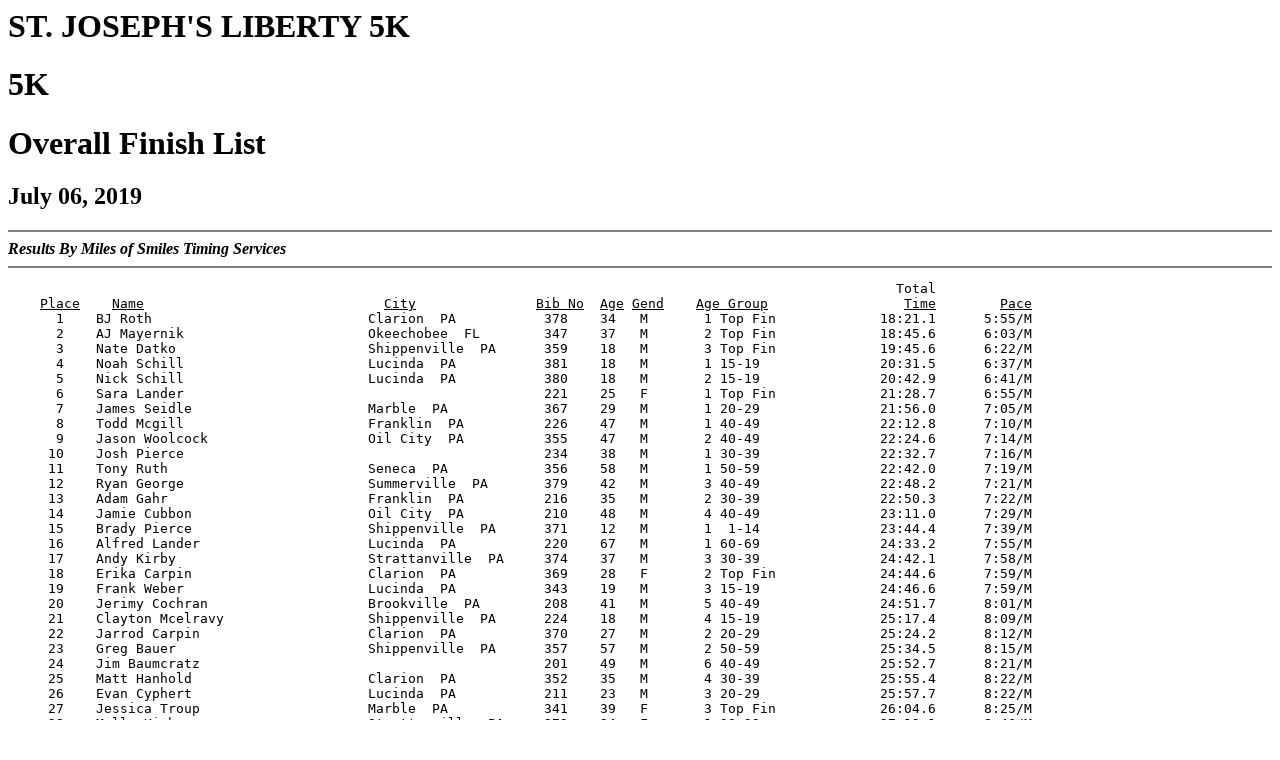

--- FILE ---
content_type: text/html
request_url: https://smileymiles.com/2019/RES19%20ST%20JOSEPHS%20LIBERTY%205K%20OA.htm
body_size: 3348
content:
<!DOCTYPE HTML PUBLIC "-//W3C//DTD HTML 4.01 Transitional//EN">
<html lang=en>
<HEAD><TITLE>ST. JOSEPH'S LIBERTY 5K 5K</TITLE></HEAD>
<BODY BGCOLOR = "#FFFFFF">
<H1>ST. JOSEPH'S LIBERTY 5K</H1>
<H1>5K</H1>
<H1>Overall Finish List</H1>
<H2>July 06, 2019</H2>
<HR NOSHADE>
<B><I>Results By Miles of Smiles Timing Services </I></B>
<HR NOSHADE>
<PRE>
                                                                                                               Total  
    <u>Place</u>    <u>Name</u>                              <u>City</u>               <u>Bib No</u>  <u>Age</u> <u>Gend</u>    <u>Age Group</u>                 <u>Time</u>        <u>Pace</u>  
      1    BJ Roth                           Clarion  PA           378    34   M       1 Top Fin             18:21.1      5:55/M
      2    AJ Mayernik                       Okeechobee  FL        347    37   M       2 Top Fin             18:45.6      6:03/M
      3    Nate Datko                        Shippenville  PA      359    18   M       3 Top Fin             19:45.6      6:22/M
      4    Noah Schill                       Lucinda  PA           381    18   M       1 15-19               20:31.5      6:37/M
      5    Nick Schill                       Lucinda  PA           380    18   M       2 15-19               20:42.9      6:41/M
      6    Sara Lander                                             221    25   F       1 Top Fin             21:28.7      6:55/M
      7    James Seidle                      Marble  PA            367    29   M       1 20-29               21:56.0      7:05/M
      8    Todd Mcgill                       Franklin  PA          226    47   M       1 40-49               22:12.8      7:10/M
      9    Jason Woolcock                    Oil City  PA          355    47   M       2 40-49               22:24.6      7:14/M
     10    Josh Pierce                                             234    38   M       1 30-39               22:32.7      7:16/M
     11    Tony Ruth                         Seneca  PA            356    58   M       1 50-59               22:42.0      7:19/M
     12    Ryan George                       Summerville  PA       379    42   M       3 40-49               22:48.2      7:21/M
     13    Adam Gahr                         Franklin  PA          216    35   M       2 30-39               22:50.3      7:22/M
     14    Jamie Cubbon                      Oil City  PA          210    48   M       4 40-49               23:11.0      7:29/M
     15    Brady Pierce                      Shippenville  PA      371    12   M       1  1-14               23:44.4      7:39/M
     16    Alfred Lander                     Lucinda  PA           220    67   M       1 60-69               24:33.2      7:55/M
     17    Andy Kirby                        Strattanville  PA     374    37   M       3 30-39               24:42.1      7:58/M
     18    Erika Carpin                      Clarion  PA           369    28   F       2 Top Fin             24:44.6      7:59/M
     19    Frank Weber                       Lucinda  PA           343    19   M       3 15-19               24:46.6      7:59/M
     20    Jerimy Cochran                    Brookville  PA        208    41   M       5 40-49               24:51.7      8:01/M
     21    Clayton Mcelravy                  Shippenville  PA      224    18   M       4 15-19               25:17.4      8:09/M
     22    Jarrod Carpin                     Clarion  PA           370    27   M       2 20-29               25:24.2      8:12/M
     23    Greg Bauer                        Shippenville  PA      357    57   M       2 50-59               25:34.5      8:15/M
     24    Jim Baumcratz                                           201    49   M       6 40-49               25:52.7      8:21/M
     25    Matt Hanhold                      Clarion  PA           352    35   M       4 30-39               25:55.4      8:22/M
     26    Evan Cyphert                      Lucinda  PA           211    23   M       3 20-29               25:57.7      8:22/M
     27    Jessica Troup                     Marble  PA            341    39   F       3 Top Fin             26:04.6      8:25/M
     28    Molly Kirby                       Strattanville  PA     373    34   F       1 30-39               27:12.1      8:46/M
     29    Nathan Borland                    Berwick  PA           207     7   M       2  1-14               27:22.4      8:50/M
     30    Joseph Forman                     Monaca  PA            215    38   M       5 30-39               27:23.2      8:50/M
     31    Patrick McMillen                                        229    56   M       3 50-59               27:36.1      8:54/M
     32    Erin Smithley                     Pittsburgh  PA        246    43   F       1 40-49               27:36.9      8:54/M
     33    Renee Bodden                      Canfield  OH          377    61   F       1 60-69               27:44.2      8:57/M
     34    Taylor Dailey                     East Brady  PA        363    13   F       1  1-14               27:51.8      8:59/M
     35    Adam Rapp                         Athens  OH            361    44   M       7 40-49               27:57.2      9:01/M
     36    Alexandra Ochs                    Brookville  PA        232    16   F       1 15-19               28:46.8      9:17/M
     37    Declan Cunningham                 Lucinda  PA           350    6    M       3  1-14               28:47.9      9:17/M
     38    Scott Simpson                     Brookville  PA        365    38   M       6 30-39               29:36.6      9:33/M
     39    Jerry Mayernik                    Okeechobee  FL        348    66   M       2 60-69               29:37.8      9:33/M
     40    Frank Rapp                        Oil city  PA          362    71   M       1 70-99               29:39.0      9:34/M
     41    Sara Foreman                      monaca  PA            372    36   F       2 30-39               29:43.6      9:35/M
     42    Khristen Cochran                  Brookville  PA        209    39   F       3 30-39               29:45.6      9:36/M
     43    Milton Mcelravy                   Shippenville  PA      225    15   M       5 15-19               30:20.7      9:47/M
     44    David Roth                        Pittsburgh  PA        240    44   M       8 40-49               30:23.7      9:48/M
     45    Pam Baughman                      Cranberry  PA         360    52   F       1 50-59               30:28.4      9:50/M
     46    Eliza Datko                       Shippenville  PA      358    10   F       2  1-14               30:33.7      9:51/M
     47    Chad Troup                        Marble  PA            249    40   M       9 40-49               31:07.5     10:02/M
     48    Andrea Borland                    Berwick  PA           206    36   F       4 30-39               31:20.7     10:06/M
     49    Jennifer Bickel                   Oil City  PA          203    33   F       5 30-39               31:24.3     10:08/M
     50    Melia Baumcratz                                         202    14   F       3  1-14               31:42.2     10:14/M
     51    Marie Fletcher                                          214    64   F       2 60-69               31:48.6     10:15/M
     52    Joan Pierce                                             233    36   F       6 30-39               31:49.4     10:16/M
     53    Melanie Rodgers                   Seneca  PA            375    33   F       7 30-39               32:10.9     10:23/M
     54    Holly Cunningham                  Lucinda  PA           349    37   F       8 30-39               33:41.6     10:52/M
     55    David Roth                        Pittsburgh  PA        239     9   M       4  1-14               34:32.1     11:08/M
     56    Anna Hoover                       Shippenville  PA      353    12   F       4  1-14               34:43.4     11:12/M
     57    Carrie Sieglinger                 Altoona  PA           244    39   F       9 30-39               34:49.3     11:14/M
     58    Anna Smerkar                                            245    65   F       3 60-69               34:54.7     11:15/M
     59    Nancy Blauser                     Seneca  PA            204    62   F       4 60-69               35:27.5     11:26/M
     60    Kailynn Rodgers                                         235     9   F       5  1-14               37:07.2     11:58/M
     61    Karey Rodgers                                           236    42   F       2 40-49               37:07.9     11:58/M
     62    Madison Schill                    Lucinda  PA           243    17   F       2 15-19               37:20.2     12:03/M
     63    Annette Wielock                                         344    56   F       2 50-59               37:45.8     12:11/M
     64    Jean Schill                       Lucinda  PA           242    52   F       3 50-59               38:57.0     12:34/M
     65    Monica Lehnortt                   Goodyear  AZ          351    59   F       4 50-59               38:59.0     12:35/M
     66    Jena Seidle                       Marble  PA            368    28   F       1 20-29               39:18.6     12:41/M
     67    Jean Baumcratz                    Lucinda  PA           366    46   F       3 40-49               39:33.6     12:45/M
     68    Lisa McCune                       Wilmerding  PA        354    56   F       5 50-59               39:47.9     12:50/M
     69    Nicole McLaughlin                                       228    36   F      10 30-39               40:17.7     13:00/M
     70    Easton McLaughlin                                       227     6   M       5  1-14               40:18.5     13:00/M
     71    Robert Wielock                                          346    56   M       4 50-59               41:25.8     13:22/M
     72    Tytus Troup                       Marble  PA            342    11   M       6  1-14               41:36.2     13:25/M
     73    Andrew Stanley                    Vowinckel  PA         247    12   M       7  1-14               41:37.4     13:25/M
     74    Cyrus Troup                       Marble  PA            250     8   M       8  1-14               41:37.8     13:25/M
     75    Dick Rapp                                               364    73   M       2 70-99               42:40.1     13:46/M
     76    Lauren Roth                       Pittsburgh  PA        241    11   F       6  1-14               42:45.3     13:47/M
     77    Colleen Roth                      Pittsburgh  PA        238    42   F       4 40-49               42:46.7     13:48/M
     78    Joseph Grunenwald                 Knox  PA              217    71   M       3 70-99               43:23.4     14:00/M
     79    Deanna Miller                                           230    43   F       5 40-49               48:24.3     15:37/M
     80    Julie Rogers                      Knox  PA              237    68   F       5 60-69               48:29.5     15:38/M
     81    cindy Siler                       Ney  OH               376    60   F       6 60-69               55:32.8     17:55/M
     82    Cynthia Moore                     Lucinda  PA           231    35   F      11 30-39               55:36.0     17:56/M
     83    Megan Liska                       Allison Park  PA      223    35   F      12 30-39               55:37.4     17:56/M

</PRE>
 
<HR NOSHADE>
<!-- 4a37  15.0 20d -->
</BODY>
</HTML>